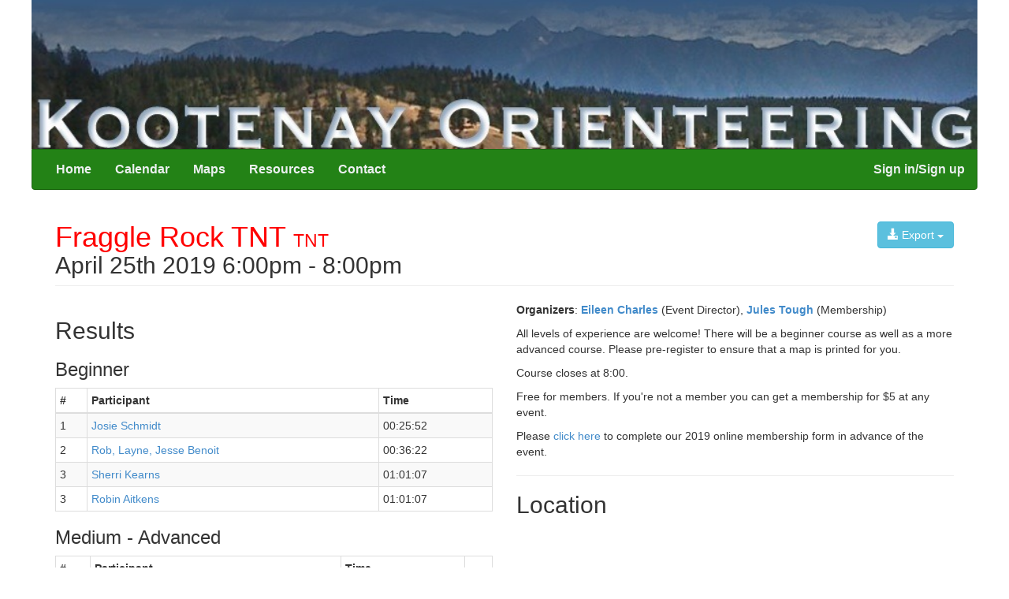

--- FILE ---
content_type: text/html; charset=UTF-8
request_url: https://kootenayorienteering.com/events/view/3817
body_size: 15291
content:
<!DOCTYPE html>
<html lang=en>
    <head prefix="og: http://ogp.me/ns# fb: http://ogp.me/ns/fb# event: http://ogp.me/ns/event#">
        <meta http-equiv="Content-Type" content="text/html; charset=utf-8" />        <title>Fraggle Rock TNT</title>

        <link href="/favicon.ico" type="image/x-icon" rel="icon"/><link href="/favicon.ico" type="image/x-icon" rel="shortcut icon"/><meta name="wjr.core.domain" content="https://whyjustrun.ca"/><meta name="wjr.clubsite.club.id" content="46"/><link rel="stylesheet" type="text/css" href="/css/main-minified.css"/>
<style type="text/css">
.series-5 {
    color: rgb(20,18,18);
}
.series-6 {
    color: rgb(48,181,36);
}
.series-7 {
    color: rgb(232,19,19);
}
.series-15 {
    color: rgb(255,138,0);
}
.series-25 {
    color: rgb(0,178,255);
}
.series-34 {
    color: rgba(255,0,0,1);
}
.series-59 {
    color: rgba(255,0,0,1);
}
</style>

<link rel="stylesheet" type="text/css" href="https://data.whyjustrun.ca/46/style.css?ad82ec9a259ebccd4ae66e78903dfcec"/><!-- HTML5 Shim and Respond.js IE8 support of HTML5 elements and media queries -->
<!-- WARNING: Respond.js doesn't work if you view the page via file:// -->
<!--[if lt IE 9]>
    <script src="https://oss.maxcdn.com/libs/html5shiv/3.7.0/html5shiv.js"></script>
    <script src="https://oss.maxcdn.com/libs/respond.js/1.3.0/respond.min.js"></script>
<![endif]-->
<meta property="og:site_name" content="WhyJustRun"><meta property="og:type" content="event"><meta property="og:url" content="https://kootenayorienteering.com/events/view/3817"><meta property="og:description" content="Orienteering event taking place: April 25th 2019 6:00pm - 8:00pm. Orienteering is an exciting sport for all ages and fitness levels that involves reading a detailed map and using a compass to find checkpoints."><meta property="og:title" content="Fraggle Rock TNT"><meta property="og:image" content="https://kootenayorienteering.com/img/orienteering_symbol.png"><meta property="event:start_time" content="2019-04-25T18:00:00-0600"><meta property="event:end_time" content="2019-04-25T20:00:00-0600"><meta property="event:location:latitude" content="49.550509455899714"><meta property="event:location:longitude" content="-115.72785649441528"><meta name="viewport" content="width=device-width, initial-scale=1, maximum-scale=1, user-scalable=no">
<link rel="apple-touch-icon" href="/apple-touch-icon.png" />
            </head>
    <body>
        <header class="navbar-constrained-width">
            <div class="hidden-xs">
                                <a href="/">
                    <img width="100%" src="https://data.whyjustrun.ca/46/headerImage_1300.jpg?0adf0b4db55c053df47c8b09e46755be" srcset="https://data.whyjustrun.ca/46/headerImage_1300.jpg?0adf0b4db55c053df47c8b09e46755be 1x, https://data.whyjustrun.ca/46/headerImage_2600.jpg?0adf0b4db55c053df47c8b09e46755be 2x" />
                </a>
                            </div>
                        <nav class="navbar navbar-colored navbar-squared-top navbar-constrained-width" role="navigation">
                <div class="navbar-header">
                    <button type="button" class="navbar-toggle" data-toggle="collapse" data-target="#main-navbar-collapse">
                        <span class="sr-only">Toggle navigation</span>
                        <span class="icon-bar"></span>
                        <span class="icon-bar"></span>
                        <span class="icon-bar"></span>
                    </button>
                    <a class="navbar-brand visible-xs">KOC</a>
                </div>

                <div class="collapse navbar-collapse" id="main-navbar-collapse">
                    <ul class="nav navbar-nav navbar-nav-main-text">
                        <li class=' '><a href="/">Home</a></li><li class=' visible-xs'><a href="/events/listing">Events</a></li><li class=' hidden-xs'><a href="/events/index">Calendar</a></li><li class=' '><a href="/maps/">Maps</a></li><li class=' '><a href="/pages/resources">Resources</a></li><li class=' '><a href="/pages/contact">Contact</a></li>                    </ul>
                    <ul class="nav navbar-nav navbar-nav-main-text navbar-right">
                        <li class=' '><a href="/users/login/">Sign in/Sign up</a></li>                    </ul>
                </div>
            </nav>
                    </header>
        <div id="content">
            <div class="container">
                                                        <header class="page-header">
    <div itemscope itemtype="http://schema.org/Place">
        <meta itemprop="name" content="Fraggle Rock TNT" />
        <div itemprop="geo" itemscope itemtype="http://schema.org/GeoCoordinates">
            <meta itemprop="latitude" content="49.550509455899714" />
            <meta itemprop="longitude" content="-115.72785649441528" />
        </div>
    </div>
    <div class="pull-right btn-toolbar">
        <div class="btn-group">
            <a class="btn btn-info dropdown-toggle" data-toggle="dropdown" href="#">
                <span class="glyphicon glyphicon-download-alt"></span> Export
                <span class="caret"></span>
            </a>
            <ul class="dropdown-menu">
                                <li><a href="https://whyjustrun.ca/iof/2.0.3/events/3817/start_list.xml">Start List (IOF XML 2)</a></li>
                <li><a href="https://whyjustrun.ca/iof/2.0.3/events/3817/result_list.xml">Result List (IOF XML 2)</a></li>
                <li><a href="https://whyjustrun.ca/iof/3.0/events/3817/result_list.xml">Result List (IOF XML 3)</a></li>
                <li><a href="https://whyjustrun.ca/iof/3.0/events/3817/entry_list.xml">Entry List (IOF XML 3)</a></li>
            </ul>
        </div>
            </div>

    <h1 class="series-59 event-header">Fraggle Rock TNT <small class="series-59 event-header">TNT</small></h1>

    <h2 class="event-header">April 25th 2019 6:00pm - 8:00pm</h2>
</header>

    <div class="row">
        <div class="col-sm-6">
            <div class="results">
    <header>
        <h2>Results</h2>
    </header>

    <div class="results-list">
    <div id="list" class="result-list" data-result-list-url="https://whyjustrun.ca/iof/3.0/events/3817/result_list.xml">
        <div data-bind="if: resultList">
        <div data-bind="foreach: resultList().event().courses">
        <h3 data-bind="text: name"></h3>
        <div data-bind="if: results().length == 0">
            <p><b>No results</b></p>
        </div>
        <div data-bind="if: results().length > 0">
            <table class="table table-striped table-bordered table-condensed">
                <thead>
                    <tr>
                        <th>#</th>
                        <th>Participant</th>
                        <th data-bind="visible: isScore">Score Points</th>
                        <th>Time</th>
                        <th data-bind="visible: hasWhyJustRunPoints">Points</th>
                        <th data-bind="visible: hasComments" style="width: 35px"></th>
                    </tr>
                </thead>
                <tbody data-bind="foreach: results">
                    <tr>
                        <td>
                            <span data-bind="text: position || friendlyStatus"></span>
                        </td>
                        <td>
                            <span data-bind="visible: person.profileUrl">
                            <a data-bind="attr: { href: person.profileUrl }"><span data-bind="text: person.givenName + ' ' + person.familyName"></span></a>
                            </span>

                            <span data-bind="visible: !person.profileUrl, text: person.givenName + ' ' + person.familyName"></span>
                        </td>
                        <td data-bind="visible: $parent.isScore, text: scores['Points']"></td>
                        <td>
                            <span data-bind="text: time != null ? hours + ':' + minutes + ':' + seconds + ($parent.millisecondTiming ? '.' + milliseconds : '' ) : ''"></span>
                        </td>
                        <td data-bind="visible: $parent.hasWhyJustRunPoints, text: scores['WhyJustRun']"></td>
                        <td data-bind="visible: $parent.hasComments">
                            <div class="btn-group" data-bind="visible: officialComment">
                                <button class="btn btn-xs btn-default" data-bind="tooltip: { title: officialComment, trigger: 'hover' }">
                                  <span class="glyphicon glyphicon-comment"></span>
                                </button>
                            </div>
                        </td>
                    </tr>
                </tbody>
            </table>
        </div>
    </div>
</div>
    </div>
</div>
    <h2>Course Maps</h2>
                <h3>
                Beginner                <span class="pull-right">
                                        <span data-toggle="tooltip" data-container="body" class="wjr-help-tooltip" title="Use Pinterest to collect all the orienteering maps you've run on!">
                        <a href="//www.pinterest.com/pin/create/button/?url=https%3A%2F%2Fkootenayorienteering.com%2Fevents%2Fview%2F3817&media=https%3A%2F%2Fkootenayorienteering.com%2Fcourses%2Fmap%2F5205%2Fimage&description=April%2025th%202019%206%3A00pm%20-%208%3A00pm%20-%20Fraggle%20Rock%20TNT%20-%20Beginner%20course"
                        data-pin-do="buttonPin"
                        data-pin-config="none"
                        data-pin-height="28">
                            <img src="//assets.pinterest.com/images/pidgets/pin_it_button.png" />
                        </a>
                    </span>
                </span>
            </h3>
            <a href="/courses/map/5205"><img src="/courses/map/5205/600x600" style="max-width: 100%" data-pin-hover="1" srcset="/courses/map/5205/600x600 1x, /courses/map/5205/1200x1200 2x" alt=""/></a>                    <h3>
                Medium - Advanced                <span class="pull-right">
                                        <span data-toggle="tooltip" data-container="body" class="wjr-help-tooltip" title="Use Pinterest to collect all the orienteering maps you've run on!">
                        <a href="//www.pinterest.com/pin/create/button/?url=https%3A%2F%2Fkootenayorienteering.com%2Fevents%2Fview%2F3817&media=https%3A%2F%2Fkootenayorienteering.com%2Fcourses%2Fmap%2F5206%2Fimage&description=April%2025th%202019%206%3A00pm%20-%208%3A00pm%20-%20Fraggle%20Rock%20TNT%20-%20Medium%20-%20Advanced%20course"
                        data-pin-do="buttonPin"
                        data-pin-config="none"
                        data-pin-height="28">
                            <img src="//assets.pinterest.com/images/pidgets/pin_it_button.png" />
                        </a>
                    </span>
                </span>
            </h3>
            <a href="/courses/map/5206"><img src="/courses/map/5206/600x600" style="max-width: 100%" data-pin-hover="1" srcset="/courses/map/5206/600x600 1x, /courses/map/5206/1200x1200 2x" alt=""/></a>        
<script type="text/javascript">
(function(d){
    var f = d.getElementsByTagName('SCRIPT')[0], p = d.createElement('SCRIPT');
    p.type = 'text/javascript';
    //p.setAttribute('data-pin-hover', true);
    p.async = true;
    p.src = '//assets.pinterest.com/js/pinit.js';
    f.parentNode.insertBefore(p, f);
}(document));
</script>
</div>
 
        </div>
        <div class="col-sm-6">
            


<p><b>Organizers</b>: <b><a href="https://whyjustrun.ca/users/3021">Eileen Charles</a></b> (Event Director), <b><a href="https://whyjustrun.ca/users/5970">Jules Tough</a></b> (Membership)</p>
<p>All levels of experience are welcome! There will be a beginner course as well as a more advanced course. Please pre-register to ensure that a map is printed for you. </p><p>Course closes at 8:00.</p><p>Free for members. If you're not a member you can get a membership for $5 at any event.</p><p>Please <a href="https://kootenayorienteering.com/pages/151">click here</a> to complete our 2019 online membership form in advance of the event.</p><hr class="divider" />


    <h2>Location</h2>
    <iframe width="100%" height="400" frameborder="0" style="border:0" src="https://www.google.com/maps/embed/v1/place?q=49.550509455899714%2C-115.72785649441528&key=AIzaSyDxs9GrK0BTD8-NnRxkgL8B93goYcLRqdw"></iframe>
        </div>
        </div>

    <div class="flickr-photos-container" data-flickr-tags="whyjustrun3817,orienteerapp3817" data-flickr-api-key="c35473258211a7d9521b29c9b93cf147" class="photos-grid">
    <h2>Photos</h2>
    <p>Photos are from Flickr. To add your photos to this section, tag your Flickr photos with: <span class="label label-success" style="vertical-align: baseline">whyjustrun3817</span> (all one word)</p>
    <ul class="flickr-photos list-unstyled" data-bind="foreach: photos">
        <li class="col-sm-3">
        <a data-bind="attr: { href: '#flickrPhoto' + id }, click: clicked" class="thumbnail">
            <div data-bind="style: { backgroundImage: 'url(' + thumbnailUrl + ')' }">

            </div>
        </a>

        <div data-bind="attr: { id: 'flickrPhoto' + id }" style="display:none; ">
            <div class="pull-right">
                Taken: <span data-bind='text: dateTaken'></span><br/>
                By: <span data-bind='text: ownerName'></span>
            </div>
            <a class='btn btn-large btn-primary' data-bind='attr: { href: page }'>Photo on Flickr</a>
            <br/><br/>
            <img src="" />
        </div>
        </li>
    </ul>
</div>

                            </div>
        </div>
        <footer class="main-footer">
            <div class="container">
                <a href="https://whyjustrun.ca">whyjustrun.ca</a>
                <span class="pull-right">
                    <a href="https://github.com/WhyJustRun/Core/wiki/API">API</a> |
                    <a href="https://github.com/WhyJustRun/Core/wiki/Get-WhyJustRun-for-your-club!">Get this website for your club</a>                </span>
            </div>
            <div class="container">
                <span id="copyright">
                    &copy; 2026 Kootenay Orienteering Club                </span>
                <span id="credits" class="pull-right">
                    By <a href="">Thomas Nipen</a> and <a href="http://www.russellporter.com">Russell Porter</a> | <a href="mailto:support@whyjustrun.ca">support@whyjustrun.ca</a>
                </span>
            </div>
        </footer>
        <script type="text/javascript">
    var _gaq = _gaq || [];
    _gaq.push(['_setAccount', 'UA-2618724-6']);
    _gaq.push(['_setDomainName', '.whyjustrun.ca']);
    _gaq.push(['_trackPageview']);
    
    (function() {
        var ga = document.createElement('script'); ga.type = 'text/javascript'; ga.async = true;
        ga.src = ('https:' == document.location.protocol ? 'https://ssl' : 'http://www') + '.google-analytics.com/ga.js';
        var s = document.getElementsByTagName('script')[0]; s.parentNode.insertBefore(ga, s);
    })();
</script>

<script type="text/javascript" src="/js/require.js" data-main="/js/main-minified.js"></script>    </body>
</html>


--- FILE ---
content_type: text/css
request_url: https://data.whyjustrun.ca/46/style.css?ad82ec9a259ebccd4ae66e78903dfcec
body_size: 542
content:

.event-box-inner {
    background-color: rgba(255, 192, 102, 0.49);
}
.news-item {
    background-color: rgba(203, 255, 163, 0.46);
    margin-left: 0;
    margin-top: 10px;
}
.welcome {
    background-color: rgba(171, 228, 255, 0.45);
    border-radius: 15px;
    margin: 4px;
    padding: 5px;
    padding-left: 15px;
    padding-right: 15px;
    display: block;
    color: black;
    text-decoration: none;
    font-weight: normal;
}
.event-box {
    margin: 10px;
}
#content .padded {

    padding-left: 10px;
    padding-right: 10px;

}

--- FILE ---
content_type: application/xml; charset=utf-8
request_url: https://whyjustrun.ca/iof/3.0/events/3817/result_list.xml
body_size: 1476
content:
<ResultList xmlns="http://www.orienteering.org/datastandard/3.0" xmlns:xsi="http://www.w3.org/2001/XMLSchema-instance" iofVersion="3.0" createTime="2026-01-17T23:09:09Z" creator="WhyJustRun">
  <Event>
    <Id type="WhyJustRun">3817</Id>
    <Name>Fraggle Rock TNT</Name>
    <StartTime>
      <Date>2019-04-25</Date>
      <Time>18:00:00-06:00</Time>
      <ISODate>2019-04-26T00:00:00.000Z</ISODate>
    </StartTime>
    <EndTime>
      <Date>2019-04-25</Date>
      <Time>20:00:00-06:00</Time>
      <ISODate>2019-04-26T02:00:00.000Z</ISODate>
    </EndTime>
    <Classification>Local</Classification>
    <Organiser>
      <Id type="WhyJustRun">46</Id>
      <Name>Kootenay Orienteering Club</Name>
      <ShortName>KOC</ShortName>
      <ParentOrganisationId>41</ParentOrganisationId>
      <Type>Club</Type>
      <Contact type="WebAddress">https://www.kootenayorienteering.com</Contact>
      <Position lat="49.67607054795644" lng="-115.97974810742187"/>
    </Organiser>
    <URL type="Website">https://kootenayorienteering.com/events/view/3817</URL>
    <Extensions>
      <Series>
        <Id type="WhyJustRun">59</Id>
        <Name>TNT</Name>
        <Acronym>TNT</Acronym>
        <Color>rgba(255,0,0,1)</Color>
      </Series>
    </Extensions>
    <Class>
      <Id type="WhyJustRun">5205</Id>
      <Name>Beginner</Name>
    </Class>
    <Class>
      <Id type="WhyJustRun">5206</Id>
      <Name>Medium - Advanced</Name>
    </Class>
  </Event>
  <!-- Beginner entries -->
  <ClassResult>
    <Course>
      <Length>2500</Length>
      <Extensions>
        <ScoringType>Timed</ScoringType>
      </Extensions>
    </Course>
    <Class>
      <Id type="WhyJustRun">5205</Id>
      <Name>Beginner</Name>
    </Class>
    <PersonResult>
      <Person>
        <Id type="WhyJustRun">10448</Id>
        <Name>
          <Given>Josie</Given>
          <Family>Schmidt</Family>
        </Name>
        <Contact type="WebAddress">https://whyjustrun.ca/users/10448</Contact>
      </Person>
      <Organisation>
        <Id type="WhyJustRun">46</Id>
        <Name>Kootenay Orienteering Club</Name>
        <ShortName>KOC</ShortName>
        <ParentOrganisationId>41</ParentOrganisationId>
        <Type>Club</Type>
        <Contact type="WebAddress">https://www.kootenayorienteering.com</Contact>
        <Position lat="49.67607054795644" lng="-115.97974810742187"/>
      </Organisation>
      <Result>
        <Time>1552.0</Time>
        <Position type="Course">1</Position>
        <Status>OK</Status>
      </Result>
    </PersonResult>
    <PersonResult>
      <Person>
        <Id type="WhyJustRun">10454</Id>
        <Name>
          <Given>Rob, Layne, Jesse</Given>
          <Family>Benoit</Family>
        </Name>
        <Contact type="WebAddress">https://whyjustrun.ca/users/10454</Contact>
      </Person>
      <Result>
        <Time>2182.0</Time>
        <Position type="Course">2</Position>
        <Status>OK</Status>
      </Result>
    </PersonResult>
    <PersonResult>
      <Person>
        <Id type="WhyJustRun">10450</Id>
        <Name>
          <Given>Sherri</Given>
          <Family>Kearns</Family>
        </Name>
        <Contact type="WebAddress">https://whyjustrun.ca/users/10450</Contact>
      </Person>
      <Organisation>
        <Id type="WhyJustRun">46</Id>
        <Name>Kootenay Orienteering Club</Name>
        <ShortName>KOC</ShortName>
        <ParentOrganisationId>41</ParentOrganisationId>
        <Type>Club</Type>
        <Contact type="WebAddress">https://www.kootenayorienteering.com</Contact>
        <Position lat="49.67607054795644" lng="-115.97974810742187"/>
      </Organisation>
      <Result>
        <Time>3667.0</Time>
        <Position type="Course">3</Position>
        <Status>OK</Status>
      </Result>
    </PersonResult>
    <PersonResult>
      <Person>
        <Id type="WhyJustRun">10451</Id>
        <Name>
          <Given>Robin</Given>
          <Family>Aitkens</Family>
        </Name>
        <Contact type="WebAddress">https://whyjustrun.ca/users/10451</Contact>
      </Person>
      <Organisation>
        <Id type="WhyJustRun">46</Id>
        <Name>Kootenay Orienteering Club</Name>
        <ShortName>KOC</ShortName>
        <ParentOrganisationId>41</ParentOrganisationId>
        <Type>Club</Type>
        <Contact type="WebAddress">https://www.kootenayorienteering.com</Contact>
        <Position lat="49.67607054795644" lng="-115.97974810742187"/>
      </Organisation>
      <Result>
        <Time>3667.0</Time>
        <Position type="Course">3</Position>
        <Status>OK</Status>
      </Result>
    </PersonResult>
  </ClassResult>
  <!-- Medium - Advanced entries -->
  <ClassResult>
    <Course>
      <Length>4000</Length>
      <Extensions>
        <ScoringType>Timed</ScoringType>
      </Extensions>
    </Course>
    <Class>
      <Id type="WhyJustRun">5206</Id>
      <Name>Medium - Advanced</Name>
    </Class>
    <PersonResult>
      <Person>
        <Id type="WhyJustRun">8711</Id>
        <Name>
          <Given>MacKenzie</Given>
          <Family>McLean</Family>
        </Name>
        <Contact type="WebAddress">https://whyjustrun.ca/users/8711</Contact>
      </Person>
      <Organisation>
        <Id type="WhyJustRun">42</Id>
        <Name>Sage Orienteering Club</Name>
        <ShortName>SAGE</ShortName>
        <ParentOrganisationId>41</ParentOrganisationId>
        <Type>Club</Type>
        <Contact type="WebAddress">https://sage.whyjustrun.ca</Contact>
        <Position lat="50.699502438305004" lng="-119.29229753710938"/>
      </Organisation>
      <Result>
        <Time>3093.0</Time>
        <Position type="Course">1</Position>
        <Status>OK</Status>
      </Result>
    </PersonResult>
    <PersonResult>
      <Person>
        <Id type="WhyJustRun">1871</Id>
        <Name>
          <Given>Wakana</Given>
          <Family>Heilman</Family>
        </Name>
        <Contact type="WebAddress">https://whyjustrun.ca/users/1871</Contact>
      </Person>
      <Organisation>
        <Id type="WhyJustRun">46</Id>
        <Name>Kootenay Orienteering Club</Name>
        <ShortName>KOC</ShortName>
        <ParentOrganisationId>41</ParentOrganisationId>
        <Type>Club</Type>
        <Contact type="WebAddress">https://www.kootenayorienteering.com</Contact>
        <Position lat="49.67607054795644" lng="-115.97974810742187"/>
      </Organisation>
      <Result>
        <Time>3217.0</Time>
        <Position type="Course">2</Position>
        <Status>OK</Status>
      </Result>
    </PersonResult>
    <PersonResult>
      <Person>
        <Id type="WhyJustRun">11088</Id>
        <Name>
          <Given>David</Given>
          <Family>Howe</Family>
        </Name>
        <Contact type="WebAddress">https://whyjustrun.ca/users/11088</Contact>
      </Person>
      <Organisation>
        <Id type="WhyJustRun">3</Id>
        <Name>Foothills Orienteering</Name>
        <ShortName>FWOC</ShortName>
        <ParentOrganisationId>47</ParentOrganisationId>
        <Type>Club</Type>
        <Contact type="WebAddress">https://orienteeringcalgary.ca/</Contact>
        <Position lat="51.045" lng="-114.057222"/>
      </Organisation>
      <Result>
        <Time>3334.0</Time>
        <Position type="Course">3</Position>
        <Status>OK</Status>
      </Result>
    </PersonResult>
    <PersonResult>
      <Person>
        <Id type="WhyJustRun">1803</Id>
        <Name>
          <Given>Jim</Given>
          <Family>Webster</Family>
        </Name>
        <Contact type="WebAddress">https://whyjustrun.ca/users/1803</Contact>
      </Person>
      <Organisation>
        <Id type="WhyJustRun">46</Id>
        <Name>Kootenay Orienteering Club</Name>
        <ShortName>KOC</ShortName>
        <ParentOrganisationId>41</ParentOrganisationId>
        <Type>Club</Type>
        <Contact type="WebAddress">https://www.kootenayorienteering.com</Contact>
        <Position lat="49.67607054795644" lng="-115.97974810742187"/>
      </Organisation>
      <Result>
        <Time>4247.0</Time>
        <Position type="Course">4</Position>
        <Status>OK</Status>
      </Result>
    </PersonResult>
    <PersonResult>
      <Person>
        <Id type="WhyJustRun">5827</Id>
        <Name>
          <Given>Ron</Given>
          <Family>Monk</Family>
        </Name>
        <Contact type="WebAddress">https://whyjustrun.ca/users/5827</Contact>
      </Person>
      <Organisation>
        <Id type="WhyJustRun">46</Id>
        <Name>Kootenay Orienteering Club</Name>
        <ShortName>KOC</ShortName>
        <ParentOrganisationId>41</ParentOrganisationId>
        <Type>Club</Type>
        <Contact type="WebAddress">https://www.kootenayorienteering.com</Contact>
        <Position lat="49.67607054795644" lng="-115.97974810742187"/>
      </Organisation>
      <Result>
        <Time>4737.0</Time>
        <Position type="Course">5</Position>
        <Status>OK</Status>
        <Extensions>
          <OfficialComment>missed 2</OfficialComment>
        </Extensions>
      </Result>
    </PersonResult>
    <PersonResult>
      <Person>
        <Id type="WhyJustRun">5970</Id>
        <Name>
          <Given>Jules</Given>
          <Family>Tough</Family>
        </Name>
        <Contact type="WebAddress">https://whyjustrun.ca/users/5970</Contact>
      </Person>
      <Organisation>
        <Id type="WhyJustRun">1</Id>
        <Name>Greater Vancouver Orienteering Club</Name>
        <ShortName>GVOC</ShortName>
        <ParentOrganisationId>41</ParentOrganisationId>
        <Type>Club</Type>
        <Contact type="WebAddress">https://gvoc.whyjustrun.ca/</Contact>
        <Position lat="49.2400174509555" lng="-123.127899169922"/>
      </Organisation>
      <Result>
        <Time>6023.0</Time>
        <Position type="Course">6</Position>
        <Status>OK</Status>
      </Result>
    </PersonResult>
  </ClassResult>
</ResultList>
